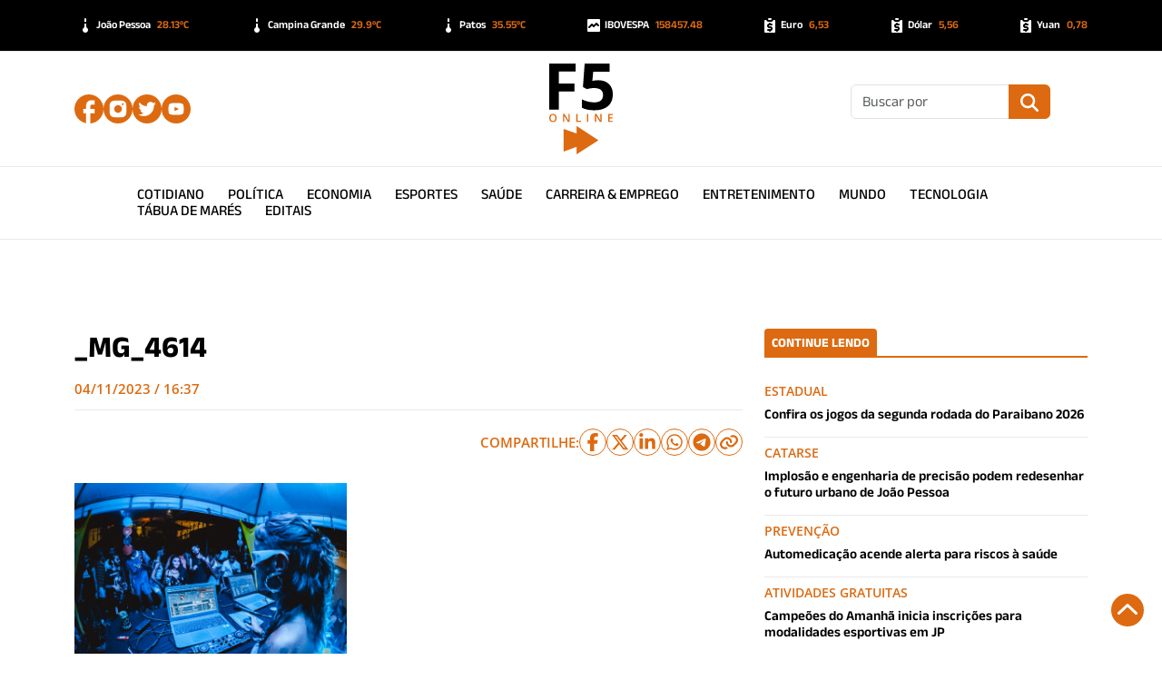

--- FILE ---
content_type: text/html; charset=UTF-8
request_url: https://f5online.com.br/cultura-clubber-e-dance-music-cena-eletronica-underground-em-joao-pessoa-cresce-com-protagonismo-lgbt/_mg_4614/
body_size: 50413
content:
<!DOCTYPE html>
<html lang="pt-BR" prefix="og: https://ogp.me/ns#">

<head>
  <!--Meta Base-->
  <meta charset="utf-8" />
  <meta name="viewport" content="width=device-width, initial-scale=1.0, shrink-to-fit=no" />
  <meta name="Description" content="F5 Online - Portal de Notícias da Paraíba" />
  <meta name="mobile-web-app-capable" content="yes" />
  <meta name="apple-mobile-web-app-capable" content="yes" />
  <!--Open Graph-->
      <meta property="og:locale" content="pt_BR" />
    <meta property="og:site_name" content="F5 Online" />
    <meta property="og:type" content="article" />
    <meta property="og:title" content="_MG_4614" />
    <meta property="og:url" content="https://f5online.com.br/cultura-clubber-e-dance-music-cena-eletronica-underground-em-joao-pessoa-cresce-com-protagonismo-lgbt/_mg_4614/" />
    <meta property="og:description" content="" />
    <meta property="og:image" content="" />
    <meta property="twitter:domain" content="https://f5online.com.br">
    <meta property="twitter:url" content="https://f5online.com.br/cultura-clubber-e-dance-music-cena-eletronica-underground-em-joao-pessoa-cresce-com-protagonismo-lgbt/_mg_4614/">
    <meta name="twitter:card" content="summary_large_image" />
    <meta name="twitter:site" content="F5 Online" />
    <meta name="twitter:description" content="" />
    <meta name="twitter:title" content="_MG_4614" />
    <meta name="twitter:image" content="" />
    <!--Fav Icon-->
  <link rel="icon" type="image/svg+xml" href="https://f5online.com.br/base/wp-content/themes/f5online2024/img/favicon.svg" />
  <link rel="shortcut icon" href="https://f5online.com.br/base/wp-content/themes/f5online2024/img/favicon.svg" type="image/svg">
  <link rel="apple-touch-icon" sizes="180x180" href="https://f5online.com.br/base/wp-content/themes/f5online2024/img/favicon.svg" />
  <link rel="mask-icon" href="https://f5online.com.br/base/wp-content/themes/f5online2024/img/favicon.svg" color="#ffffff" />
  <!--Prebrowsing-->

  
<!-- The SEO Framework por Sybre Waaijer -->
<meta name="robots" content="noindex,max-snippet:-1,max-image-preview:large,max-video-preview:-1" />
<meta property="og:type" content="article" />
<meta property="og:locale" content="pt_BR" />
<meta property="og:site_name" content="F5 Online" />
<meta property="og:title" content="_MG_4614" />
<meta property="og:url" content="https://f5online.com.br/cultura-clubber-e-dance-music-cena-eletronica-underground-em-joao-pessoa-cresce-com-protagonismo-lgbt/_mg_4614/" />
<meta property="og:image" content="https://f5online.com.br/base/wp-content/uploads/2023/11/MG_4614-scaled.jpg" />
<meta property="og:image:width" content="3648" />
<meta property="og:image:height" content="2736" />
<meta property="article:published_time" content="2023-11-04T19:37:18-03:00" />
<meta property="article:modified_time" content="2023-11-04T19:37:18-03:00" />
<meta name="twitter:card" content="summary_large_image" />
<meta name="twitter:title" content="_MG_4614" />
<meta name="twitter:image" content="https://f5online.com.br/base/wp-content/uploads/2023/11/MG_4614-scaled.jpg" />
<script type="application/ld+json">{"@context":"https://schema.org","@graph":[{"@type":"WebSite","@id":"https://f5online.com.br/#/schema/WebSite","url":"https://f5online.com.br/","name":"F5 Online","description":"Portal de Notícias da Paraíba","inLanguage":"pt-BR","potentialAction":{"@type":"SearchAction","target":{"@type":"EntryPoint","urlTemplate":"https://f5online.com.br/search/{search_term_string}/"},"query-input":"required name=search_term_string"},"publisher":{"@type":"Organization","@id":"https://f5online.com.br/#/schema/Organization","name":"F5 Online","url":"https://f5online.com.br/"}},{"@type":"WebPage","@id":"https://f5online.com.br/cultura-clubber-e-dance-music-cena-eletronica-underground-em-joao-pessoa-cresce-com-protagonismo-lgbt/_mg_4614/","url":"https://f5online.com.br/cultura-clubber-e-dance-music-cena-eletronica-underground-em-joao-pessoa-cresce-com-protagonismo-lgbt/_mg_4614/","name":"_MG_4614 - F5 Online","inLanguage":"pt-BR","isPartOf":{"@id":"https://f5online.com.br/#/schema/WebSite"},"breadcrumb":{"@type":"BreadcrumbList","@id":"https://f5online.com.br/#/schema/BreadcrumbList","itemListElement":[{"@type":"ListItem","position":1,"item":"https://f5online.com.br/","name":"F5 Online"},{"@type":"ListItem","position":2,"name":"_MG_4614"}]},"potentialAction":{"@type":"ReadAction","target":"https://f5online.com.br/cultura-clubber-e-dance-music-cena-eletronica-underground-em-joao-pessoa-cresce-com-protagonismo-lgbt/_mg_4614/"},"datePublished":"2023-11-04T19:37:18-03:00","dateModified":"2023-11-04T19:37:18-03:00","author":{"@type":"Person","@id":"https://f5online.com.br/#/schema/Person/ae7c63c65cece39db9e87d702845c2c8","name":"Matheus Melo"}}]}</script>
<!-- / The SEO Framework por Sybre Waaijer | 16.59ms meta | 10.59ms boot -->

<link rel="alternate" title="oEmbed (JSON)" type="application/json+oembed" href="https://f5online.com.br/wp-json/oembed/1.0/embed?url=https%3A%2F%2Ff5online.com.br%2Fcultura-clubber-e-dance-music-cena-eletronica-underground-em-joao-pessoa-cresce-com-protagonismo-lgbt%2F_mg_4614%2F" />
<link rel="alternate" title="oEmbed (XML)" type="text/xml+oembed" href="https://f5online.com.br/wp-json/oembed/1.0/embed?url=https%3A%2F%2Ff5online.com.br%2Fcultura-clubber-e-dance-music-cena-eletronica-underground-em-joao-pessoa-cresce-com-protagonismo-lgbt%2F_mg_4614%2F&#038;format=xml" />
<style id='wp-img-auto-sizes-contain-inline-css' type='text/css'>
img:is([sizes=auto i],[sizes^="auto," i]){contain-intrinsic-size:3000px 1500px}
/*# sourceURL=wp-img-auto-sizes-contain-inline-css */
</style>
<style id='wp-block-library-inline-css' type='text/css'>
:root{--wp-block-synced-color:#7a00df;--wp-block-synced-color--rgb:122,0,223;--wp-bound-block-color:var(--wp-block-synced-color);--wp-editor-canvas-background:#ddd;--wp-admin-theme-color:#007cba;--wp-admin-theme-color--rgb:0,124,186;--wp-admin-theme-color-darker-10:#006ba1;--wp-admin-theme-color-darker-10--rgb:0,107,160.5;--wp-admin-theme-color-darker-20:#005a87;--wp-admin-theme-color-darker-20--rgb:0,90,135;--wp-admin-border-width-focus:2px}@media (min-resolution:192dpi){:root{--wp-admin-border-width-focus:1.5px}}.wp-element-button{cursor:pointer}:root .has-very-light-gray-background-color{background-color:#eee}:root .has-very-dark-gray-background-color{background-color:#313131}:root .has-very-light-gray-color{color:#eee}:root .has-very-dark-gray-color{color:#313131}:root .has-vivid-green-cyan-to-vivid-cyan-blue-gradient-background{background:linear-gradient(135deg,#00d084,#0693e3)}:root .has-purple-crush-gradient-background{background:linear-gradient(135deg,#34e2e4,#4721fb 50%,#ab1dfe)}:root .has-hazy-dawn-gradient-background{background:linear-gradient(135deg,#faaca8,#dad0ec)}:root .has-subdued-olive-gradient-background{background:linear-gradient(135deg,#fafae1,#67a671)}:root .has-atomic-cream-gradient-background{background:linear-gradient(135deg,#fdd79a,#004a59)}:root .has-nightshade-gradient-background{background:linear-gradient(135deg,#330968,#31cdcf)}:root .has-midnight-gradient-background{background:linear-gradient(135deg,#020381,#2874fc)}:root{--wp--preset--font-size--normal:16px;--wp--preset--font-size--huge:42px}.has-regular-font-size{font-size:1em}.has-larger-font-size{font-size:2.625em}.has-normal-font-size{font-size:var(--wp--preset--font-size--normal)}.has-huge-font-size{font-size:var(--wp--preset--font-size--huge)}:root .has-text-align-center{text-align:center}:root .has-text-align-left{text-align:left}:root .has-text-align-right{text-align:right}.has-fit-text{white-space:nowrap!important}#end-resizable-editor-section{display:none}.aligncenter{clear:both}.items-justified-left{justify-content:flex-start}.items-justified-center{justify-content:center}.items-justified-right{justify-content:flex-end}.items-justified-space-between{justify-content:space-between}.screen-reader-text{word-wrap:normal!important;border:0;clip-path:inset(50%);height:1px;margin:-1px;overflow:hidden;padding:0;position:absolute;width:1px}.screen-reader-text:focus{background-color:#ddd;clip-path:none;color:#444;display:block;font-size:1em;height:auto;left:5px;line-height:normal;padding:15px 23px 14px;text-decoration:none;top:5px;width:auto;z-index:100000}html :where(.has-border-color){border-style:solid}html :where([style*=border-top-color]){border-top-style:solid}html :where([style*=border-right-color]){border-right-style:solid}html :where([style*=border-bottom-color]){border-bottom-style:solid}html :where([style*=border-left-color]){border-left-style:solid}html :where([style*=border-width]){border-style:solid}html :where([style*=border-top-width]){border-top-style:solid}html :where([style*=border-right-width]){border-right-style:solid}html :where([style*=border-bottom-width]){border-bottom-style:solid}html :where([style*=border-left-width]){border-left-style:solid}html :where(img[class*=wp-image-]){height:auto;max-width:100%}:where(figure){margin:0 0 1em}html :where(.is-position-sticky){--wp-admin--admin-bar--position-offset:var(--wp-admin--admin-bar--height,0px)}@media screen and (max-width:600px){html :where(.is-position-sticky){--wp-admin--admin-bar--position-offset:0px}}

/*# sourceURL=wp-block-library-inline-css */
</style><style id='wp-block-paragraph-inline-css' type='text/css'>
.is-small-text{font-size:.875em}.is-regular-text{font-size:1em}.is-large-text{font-size:2.25em}.is-larger-text{font-size:3em}.has-drop-cap:not(:focus):first-letter{float:left;font-size:8.4em;font-style:normal;font-weight:100;line-height:.68;margin:.05em .1em 0 0;text-transform:uppercase}body.rtl .has-drop-cap:not(:focus):first-letter{float:none;margin-left:.1em}p.has-drop-cap.has-background{overflow:hidden}:root :where(p.has-background){padding:1.25em 2.375em}:where(p.has-text-color:not(.has-link-color)) a{color:inherit}p.has-text-align-left[style*="writing-mode:vertical-lr"],p.has-text-align-right[style*="writing-mode:vertical-rl"]{rotate:180deg}
/*# sourceURL=https://f5online.com.br/base/wp-content/plugins/gutenberg/build/styles/block-library/paragraph/style.css */
</style>
<style id='wp-block-heading-inline-css' type='text/css'>
h1:where(.wp-block-heading).has-background,h2:where(.wp-block-heading).has-background,h3:where(.wp-block-heading).has-background,h4:where(.wp-block-heading).has-background,h5:where(.wp-block-heading).has-background,h6:where(.wp-block-heading).has-background{padding:1.25em 2.375em}h1.has-text-align-left[style*=writing-mode]:where([style*=vertical-lr]),h1.has-text-align-right[style*=writing-mode]:where([style*=vertical-rl]),h2.has-text-align-left[style*=writing-mode]:where([style*=vertical-lr]),h2.has-text-align-right[style*=writing-mode]:where([style*=vertical-rl]),h3.has-text-align-left[style*=writing-mode]:where([style*=vertical-lr]),h3.has-text-align-right[style*=writing-mode]:where([style*=vertical-rl]),h4.has-text-align-left[style*=writing-mode]:where([style*=vertical-lr]),h4.has-text-align-right[style*=writing-mode]:where([style*=vertical-rl]),h5.has-text-align-left[style*=writing-mode]:where([style*=vertical-lr]),h5.has-text-align-right[style*=writing-mode]:where([style*=vertical-rl]),h6.has-text-align-left[style*=writing-mode]:where([style*=vertical-lr]),h6.has-text-align-right[style*=writing-mode]:where([style*=vertical-rl]){rotate:180deg}
/*# sourceURL=https://f5online.com.br/base/wp-content/plugins/gutenberg/build/styles/block-library/heading/style.css */
</style>
<style id='global-styles-inline-css' type='text/css'>
:root{--wp--preset--aspect-ratio--square: 1;--wp--preset--aspect-ratio--4-3: 4/3;--wp--preset--aspect-ratio--3-4: 3/4;--wp--preset--aspect-ratio--3-2: 3/2;--wp--preset--aspect-ratio--2-3: 2/3;--wp--preset--aspect-ratio--16-9: 16/9;--wp--preset--aspect-ratio--9-16: 9/16;--wp--preset--color--black: #000000;--wp--preset--color--cyan-bluish-gray: #abb8c3;--wp--preset--color--white: #ffffff;--wp--preset--color--pale-pink: #f78da7;--wp--preset--color--vivid-red: #cf2e2e;--wp--preset--color--luminous-vivid-orange: #ff6900;--wp--preset--color--luminous-vivid-amber: #fcb900;--wp--preset--color--light-green-cyan: #7bdcb5;--wp--preset--color--vivid-green-cyan: #00d084;--wp--preset--color--pale-cyan-blue: #8ed1fc;--wp--preset--color--vivid-cyan-blue: #0693e3;--wp--preset--color--vivid-purple: #9b51e0;--wp--preset--color--principal: #1779ba;--wp--preset--color--secundaria: #767676;--wp--preset--color--sucesso: #3adb76;--wp--preset--color--atencao: #ffae00;--wp--preset--color--alerta: #cc4b37;--wp--preset--gradient--vivid-cyan-blue-to-vivid-purple: linear-gradient(135deg,rgb(6,147,227) 0%,rgb(155,81,224) 100%);--wp--preset--gradient--light-green-cyan-to-vivid-green-cyan: linear-gradient(135deg,rgb(122,220,180) 0%,rgb(0,208,130) 100%);--wp--preset--gradient--luminous-vivid-amber-to-luminous-vivid-orange: linear-gradient(135deg,rgb(252,185,0) 0%,rgb(255,105,0) 100%);--wp--preset--gradient--luminous-vivid-orange-to-vivid-red: linear-gradient(135deg,rgb(255,105,0) 0%,rgb(207,46,46) 100%);--wp--preset--gradient--very-light-gray-to-cyan-bluish-gray: linear-gradient(135deg,rgb(238,238,238) 0%,rgb(169,184,195) 100%);--wp--preset--gradient--cool-to-warm-spectrum: linear-gradient(135deg,rgb(74,234,220) 0%,rgb(151,120,209) 20%,rgb(207,42,186) 40%,rgb(238,44,130) 60%,rgb(251,105,98) 80%,rgb(254,248,76) 100%);--wp--preset--gradient--blush-light-purple: linear-gradient(135deg,rgb(255,206,236) 0%,rgb(152,150,240) 100%);--wp--preset--gradient--blush-bordeaux: linear-gradient(135deg,rgb(254,205,165) 0%,rgb(254,45,45) 50%,rgb(107,0,62) 100%);--wp--preset--gradient--luminous-dusk: linear-gradient(135deg,rgb(255,203,112) 0%,rgb(199,81,192) 50%,rgb(65,88,208) 100%);--wp--preset--gradient--pale-ocean: linear-gradient(135deg,rgb(255,245,203) 0%,rgb(182,227,212) 50%,rgb(51,167,181) 100%);--wp--preset--gradient--electric-grass: linear-gradient(135deg,rgb(202,248,128) 0%,rgb(113,206,126) 100%);--wp--preset--gradient--midnight: linear-gradient(135deg,rgb(2,3,129) 0%,rgb(40,116,252) 100%);--wp--preset--font-size--small: 13px;--wp--preset--font-size--medium: 20px;--wp--preset--font-size--large: 36px;--wp--preset--font-size--x-large: 42px;--wp--preset--font-size--pequeno: 12px;--wp--preset--font-size--medio: 16px;--wp--preset--font-size--grande: 20px;--wp--preset--spacing--20: 0.44rem;--wp--preset--spacing--30: 0.67rem;--wp--preset--spacing--40: 1rem;--wp--preset--spacing--50: 1.5rem;--wp--preset--spacing--60: 2.25rem;--wp--preset--spacing--70: 3.38rem;--wp--preset--spacing--80: 5.06rem;--wp--preset--shadow--natural: 6px 6px 9px rgba(0, 0, 0, 0.2);--wp--preset--shadow--deep: 12px 12px 50px rgba(0, 0, 0, 0.4);--wp--preset--shadow--sharp: 6px 6px 0px rgba(0, 0, 0, 0.2);--wp--preset--shadow--outlined: 6px 6px 0px -3px rgb(255, 255, 255), 6px 6px rgb(0, 0, 0);--wp--preset--shadow--crisp: 6px 6px 0px rgb(0, 0, 0);}:where(.is-layout-flex){gap: 0.5em;}:where(.is-layout-grid){gap: 0.5em;}body .is-layout-flex{display: flex;}.is-layout-flex{flex-wrap: wrap;align-items: center;}.is-layout-flex > :is(*, div){margin: 0;}body .is-layout-grid{display: grid;}.is-layout-grid > :is(*, div){margin: 0;}:where(.wp-block-columns.is-layout-flex){gap: 2em;}:where(.wp-block-columns.is-layout-grid){gap: 2em;}:where(.wp-block-post-template.is-layout-flex){gap: 1.25em;}:where(.wp-block-post-template.is-layout-grid){gap: 1.25em;}.has-black-color{color: var(--wp--preset--color--black) !important;}.has-cyan-bluish-gray-color{color: var(--wp--preset--color--cyan-bluish-gray) !important;}.has-white-color{color: var(--wp--preset--color--white) !important;}.has-pale-pink-color{color: var(--wp--preset--color--pale-pink) !important;}.has-vivid-red-color{color: var(--wp--preset--color--vivid-red) !important;}.has-luminous-vivid-orange-color{color: var(--wp--preset--color--luminous-vivid-orange) !important;}.has-luminous-vivid-amber-color{color: var(--wp--preset--color--luminous-vivid-amber) !important;}.has-light-green-cyan-color{color: var(--wp--preset--color--light-green-cyan) !important;}.has-vivid-green-cyan-color{color: var(--wp--preset--color--vivid-green-cyan) !important;}.has-pale-cyan-blue-color{color: var(--wp--preset--color--pale-cyan-blue) !important;}.has-vivid-cyan-blue-color{color: var(--wp--preset--color--vivid-cyan-blue) !important;}.has-vivid-purple-color{color: var(--wp--preset--color--vivid-purple) !important;}.has-black-background-color{background-color: var(--wp--preset--color--black) !important;}.has-cyan-bluish-gray-background-color{background-color: var(--wp--preset--color--cyan-bluish-gray) !important;}.has-white-background-color{background-color: var(--wp--preset--color--white) !important;}.has-pale-pink-background-color{background-color: var(--wp--preset--color--pale-pink) !important;}.has-vivid-red-background-color{background-color: var(--wp--preset--color--vivid-red) !important;}.has-luminous-vivid-orange-background-color{background-color: var(--wp--preset--color--luminous-vivid-orange) !important;}.has-luminous-vivid-amber-background-color{background-color: var(--wp--preset--color--luminous-vivid-amber) !important;}.has-light-green-cyan-background-color{background-color: var(--wp--preset--color--light-green-cyan) !important;}.has-vivid-green-cyan-background-color{background-color: var(--wp--preset--color--vivid-green-cyan) !important;}.has-pale-cyan-blue-background-color{background-color: var(--wp--preset--color--pale-cyan-blue) !important;}.has-vivid-cyan-blue-background-color{background-color: var(--wp--preset--color--vivid-cyan-blue) !important;}.has-vivid-purple-background-color{background-color: var(--wp--preset--color--vivid-purple) !important;}.has-black-border-color{border-color: var(--wp--preset--color--black) !important;}.has-cyan-bluish-gray-border-color{border-color: var(--wp--preset--color--cyan-bluish-gray) !important;}.has-white-border-color{border-color: var(--wp--preset--color--white) !important;}.has-pale-pink-border-color{border-color: var(--wp--preset--color--pale-pink) !important;}.has-vivid-red-border-color{border-color: var(--wp--preset--color--vivid-red) !important;}.has-luminous-vivid-orange-border-color{border-color: var(--wp--preset--color--luminous-vivid-orange) !important;}.has-luminous-vivid-amber-border-color{border-color: var(--wp--preset--color--luminous-vivid-amber) !important;}.has-light-green-cyan-border-color{border-color: var(--wp--preset--color--light-green-cyan) !important;}.has-vivid-green-cyan-border-color{border-color: var(--wp--preset--color--vivid-green-cyan) !important;}.has-pale-cyan-blue-border-color{border-color: var(--wp--preset--color--pale-cyan-blue) !important;}.has-vivid-cyan-blue-border-color{border-color: var(--wp--preset--color--vivid-cyan-blue) !important;}.has-vivid-purple-border-color{border-color: var(--wp--preset--color--vivid-purple) !important;}.has-vivid-cyan-blue-to-vivid-purple-gradient-background{background: var(--wp--preset--gradient--vivid-cyan-blue-to-vivid-purple) !important;}.has-light-green-cyan-to-vivid-green-cyan-gradient-background{background: var(--wp--preset--gradient--light-green-cyan-to-vivid-green-cyan) !important;}.has-luminous-vivid-amber-to-luminous-vivid-orange-gradient-background{background: var(--wp--preset--gradient--luminous-vivid-amber-to-luminous-vivid-orange) !important;}.has-luminous-vivid-orange-to-vivid-red-gradient-background{background: var(--wp--preset--gradient--luminous-vivid-orange-to-vivid-red) !important;}.has-very-light-gray-to-cyan-bluish-gray-gradient-background{background: var(--wp--preset--gradient--very-light-gray-to-cyan-bluish-gray) !important;}.has-cool-to-warm-spectrum-gradient-background{background: var(--wp--preset--gradient--cool-to-warm-spectrum) !important;}.has-blush-light-purple-gradient-background{background: var(--wp--preset--gradient--blush-light-purple) !important;}.has-blush-bordeaux-gradient-background{background: var(--wp--preset--gradient--blush-bordeaux) !important;}.has-luminous-dusk-gradient-background{background: var(--wp--preset--gradient--luminous-dusk) !important;}.has-pale-ocean-gradient-background{background: var(--wp--preset--gradient--pale-ocean) !important;}.has-electric-grass-gradient-background{background: var(--wp--preset--gradient--electric-grass) !important;}.has-midnight-gradient-background{background: var(--wp--preset--gradient--midnight) !important;}.has-small-font-size{font-size: var(--wp--preset--font-size--small) !important;}.has-medium-font-size{font-size: var(--wp--preset--font-size--medium) !important;}.has-large-font-size{font-size: var(--wp--preset--font-size--large) !important;}.has-x-large-font-size{font-size: var(--wp--preset--font-size--x-large) !important;}
/*# sourceURL=global-styles-inline-css */
</style>

<style id='classic-theme-styles-inline-css' type='text/css'>
.wp-block-button__link{background-color:#32373c;border-radius:9999px;box-shadow:none;color:#fff;font-size:1.125em;padding:calc(.667em + 2px) calc(1.333em + 2px);text-decoration:none}.wp-block-file__button{background:#32373c;color:#fff}.wp-block-accordion-heading{margin:0}.wp-block-accordion-heading__toggle{background-color:inherit!important;color:inherit!important}.wp-block-accordion-heading__toggle:not(:focus-visible){outline:none}.wp-block-accordion-heading__toggle:focus,.wp-block-accordion-heading__toggle:hover{background-color:inherit!important;border:none;box-shadow:none;color:inherit;padding:var(--wp--preset--spacing--20,1em) 0;text-decoration:none}.wp-block-accordion-heading__toggle:focus-visible{outline:auto;outline-offset:0}
/*# sourceURL=https://f5online.com.br/base/wp-content/plugins/gutenberg/build/styles/block-library/classic.css */
</style>
<link rel='stylesheet' id='post_hit_counter-widget-css' href='https://f5online.com.br/base/wp-content/plugins/contador_de_hits/assets/css/widget.css?ver=1.3.2' type='text/css' media='all' />
<link rel="https://api.w.org/" href="https://f5online.com.br/wp-json/" /><link rel="alternate" title="JSON" type="application/json" href="https://f5online.com.br/wp-json/wp/v2/media/148307" />
  <link rel="preconnect" href="https://cdnjs.cloudflare.com" crossorigin />
  <link rel="stylesheet" href="https://cdnjs.cloudflare.com/ajax/libs/bootstrap/5.3.2/css/bootstrap.min.css" integrity="sha512-b2QcS5SsA8tZodcDtGRELiGv5SaKSk1vDHDaQRda0htPYWZ6046lr3kJ5bAAQdpV2mmA/4v0wQF9MyU6/pDIAg==" crossorigin="anonymous" referrerpolicy="no-referrer" />
  <link rel="stylesheet" href="https://f5online.com.br/base/wp-content/themes/f5online2024/css/f5.css?v6" />
  <link rel="stylesheet" href="https://f5online.com.br/base/wp-content/themes/f5online2024/css/ads.css?v2" />
  <link rel="stylesheet" href="https://f5online.com.br/base/wp-content/themes/f5online2024/css/single.css?v3" />
  <link rel="stylesheet" href="https://f5online.com.br/base/wp-content/themes/f5online2024/css/gutenberg-fix.css" />
  <title>_MG_4614 - F5 Online</title>
  </head>

<body>
  <!-- barra do topo -->
  <div class="container-fluid top-bar">
    <div class="container">
      <div class="flex-nowrap overflow-auto py-2 red3">
        <div class="col-auto"><img src="https://f5online.com.br/base/wp-content/themes/f5online2024/img/temperatura.svg">João Pessoa <span>28.13ºC</span></div><div class="col-auto"><img src="https://f5online.com.br/base/wp-content/themes/f5online2024/img/temperatura.svg">Campina Grande <span>29.9ºC</span></div><div class="col-auto"><img src="https://f5online.com.br/base/wp-content/themes/f5online2024/img/temperatura.svg">Patos <span>35.55ºC</span></div><div class="col-auto"><img src="https://f5online.com.br/base/wp-content/themes/f5online2024/img/bolsa.svg">IBOVESPA <span>158457.48</span></div><div class="col-auto"><img src="https://f5online.com.br/base/wp-content/themes/f5online2024/img/money.svg">Euro <span>6,53</span></div><div class="col-auto"><img src="https://f5online.com.br/base/wp-content/themes/f5online2024/img/money.svg">Dólar <span>5,56</span></div><div class="col-auto"><img src="https://f5online.com.br/base/wp-content/themes/f5online2024/img/money.svg">Yuan <span>0,78</span></div>      </div>
    </div>
  </div>
  <!-- cabela do site -->
  <div class="container-fluid head-bar">
    <div class="container">
      <div class="row">
        <div class="col-3 social">
          <div class="d-block d-lg-none" id="burger-mobile">
            <div class="menu-toggle">
              <span class="icon">
                <svg xmlns="http://www.w3.org/2000/svg" viewBox="0 0 11122.71 9533.75">
                  <path fill="#DD6A10" d="M10328.23 0l-9556.1 0c-416.35,0 -772.13,355.78 -772.13,772.13 0,416.35 355.78,816.83 772.13,816.83l9533.75 0c461.79,0 816.83,-355.03 816.83,-794.48 0,-439.45 -355.03,-794.48 -794.48,-794.48zm0 7944.8l-9556.1 0c-416.35,0 -772.13,355.03 -772.13,772.13 0,417.1 355.78,816.83 772.13,816.83l9533.75 0c461.79,0 816.83,-355.03 816.83,-794.48 0,-439.45 -355.03,-794.48 -794.48,-794.48zm0 -3972.4l-9556.1 0c-416.35,0 -772.13,355.03 -772.13,794.48 0,439.45 355.78,794.48 772.13,794.48l9533.75 0c461.79,0 816.83,-355.03 816.83,-794.48 0,-439.45 -355.03,-794.48 -794.48,-794.48z" />
                </svg>
              </span>
              <span class="icon off">
                <svg xmlns="http://www.w3.org/2000/svg" viewBox="0 0 5224.15 4496.04">
                  <path fill="#DD6A10" d="M677.73 131.42l1934.34 1625.14 1934.35 -1625.14c200.59,-168.53 470.8,-175.95 604.68,-16.6 133.87,159.34 79.97,424.24 -130.82,601.33l-1823.28 1531.83 1842.73 1548.17c190.05,159.67 244.29,424.85 110.42,584.19 -133.87,159.34 -404.43,151.64 -594.48,-8.03l-1943.59 -1632.91 -1943.59 1632.91c-190.05,159.67 -460.61,167.38 -594.48,8.03 -133.87,-159.34 -79.63,-424.52 110.42,-584.19l1842.73 -1548.17 -1823.28 -1531.84c-210.79,-177.1 -264.69,-441.98 -130.82,-601.33 133.87,-159.34 404.09,-151.93 604.68,16.6z" />
                </svg>
              </span>
            </div>
          </div>
          <div class="d-none d-lg-flex social-flex">
                                          <a href="https://www.facebook.com/f5online" rel="noopener noreferrer" target="_blank" title="facebook" original-title="facebook"><img src="https://f5online.com.br/base/wp-content/themes/f5online2024/img/facebook.svg" alt="facebook link" srcset="https://f5online.com.br/base/wp-content/themes/f5online2024/img/facebook.svg" /></a>
                <a href="https://instagram.com/f5online_" rel="noopener noreferrer" target="_blank" title="instagram" original-title="instagram"><img src="https://f5online.com.br/base/wp-content/themes/f5online2024/img/instagram.svg" alt="instagram link" srcset="https://f5online.com.br/base/wp-content/themes/f5online2024/img/instagram.svg" /></a>
                <a href="https://x.com/f5online_" rel="noopener noreferrer" target="_blank" title="twitter" original-title="twitter"><img src="https://f5online.com.br/base/wp-content/themes/f5online2024/img/twitter.svg" alt="twitter link" srcset="https://f5online.com.br/base/wp-content/themes/f5online2024/img/twitter.svg" /></a>
                <a href="https://youtube.com/@f5online804" rel="noopener noreferrer" target="_blank" title="youtube" original-title="youtube"><img src="https://f5online.com.br/base/wp-content/themes/f5online2024/img/youtube.svg" alt="youtube link" srcset="https://f5online.com.br/base/wp-content/themes/f5online2024/img/youtube.svg" /></a>
                                    </div>
        </div>
        <div class="col-6 marca">
          <a href="https://f5online.com.br">
            <img src="https://f5online.com.br/base/wp-content/themes/f5online2024/img/f5.vert.a.svg" alt="f5online logo" srcset="https://f5online.com.br/base/wp-content/themes/f5online2024/img/f5.vert.a.svg" />
          </a>
        </div>
        <div class="col-3 busca">
          <form action="https://f5online.com.br" method="get" class="d-none d-lg-flex">
            <div class="input-group mb-3">
              <input type="text" name="s" id="s" class="form-control" placeholder="Buscar por" aria-label="Buscar" aria-describedby="buscar" />
              <button type="submit" class="input-group-text btn" id="buscar">
                <img src="https://f5online.com.br/base/wp-content/themes/f5online2024/img/busca.svg" alt="busca" srcset="https://f5online.com.br/base/wp-content/themes/f5online2024/img/busca.svg" />
              </button>
            </div>
          </form>
          <div class="btn-mobile d-block d-lg-none search-toggle" id="buscar-mobile">
            <svg xmlns="http://www.w3.org/2000/svg" viewBox="0 0 512 512">
              <path fill="#DD6A10" d="M416 208c0 45.9-14.9 88.3-40 122.7L502.6 457.4c12.5 12.5 12.5 32.8 0 45.3s-32.8 12.5-45.3 0L330.7 376c-34.4 25.2-76.8 40-122.7 40C93.1 416 0 322.9 0 208S93.1 0 208 0S416 93.1 416 208zM208 352a144 144 0 1 0 0-288 144 144 0 1 0 0 288z" />
            </svg>
          </div>
        </div>
      </div>
    </div>
  </div>
  <!-- menu desktop -->
  <div class="container-fluid menu-bar d-none d-lg-flex">
    <div class="row">
      <div class="col-12">
                    <a href="https://f5online.com.br/cat/cotidiano/">Cotidiano</a>
                    <a href="https://f5online.com.br/cat/politica/">Política</a>
                    <a href="https://f5online.com.br/cat/economia/">Economia</a>
                    <a href="https://f5online.com.br/cat/esportes/">Esportes</a>
                    <a href="https://f5online.com.br/cat/saude/">Saúde</a>
                    <a href="https://f5online.com.br/cat/carreira-emprego/">Carreira &amp; Emprego</a>
                    <a href="https://f5online.com.br/cat/entretenimento/">Entretenimento</a>
                    <a href="https://f5online.com.br/cat/mundo/">Mundo</a>
                    <a href="https://f5online.com.br/cat/tecnologia/">Tecnologia</a>
        
                    <a href="https://f5online.com.br/tabua-de-mares/" rel="noopener noreferrer" target="_blank">Tábua de Marés</a>
                    <a href="https://editaisdigitais.com.br/f5online/" rel="noopener noreferrer" target="_blank">Editais</a>
              </div>
    </div>
  </div>  <!-- publicidade -->
  <div class="container-fluid banner-bar">
    <div class="row">
      <div class="col-12">
        <!--sem banners ativos-->      </div>
    </div>
  </div>
  <!-- conteudo -->
  <div class="container conteudo mt-5">
    <div class="row g-4 justify-content-center">
      <div class="col-12 col-md-8 mb-3">
        <div class="categoria">
          <a href="">
                      </a>
        </div>
        <div class="titulo">_MG_4614</div>
        <div class="datahora">
          04/11/2023 / 16:37                  </div>
        <div class="compartilhe">
          Compartilhe:
<a class="social-share" href="https://www.facebook.com/sharer/sharer.php?u=https://f5online.com.br/cultura-clubber-e-dance-music-cena-eletronica-underground-em-joao-pessoa-cresce-com-protagonismo-lgbt/_mg_4614/" title="Compartilhe no Facebook" rel="noopener"><i class="js brands facebook-f 20 DD6A10"></i></a>
<a class="social-share" href="https://twitter.com/share?text=_MG_4614&url=https://f5online.com.br/cultura-clubber-e-dance-music-cena-eletronica-underground-em-joao-pessoa-cresce-com-protagonismo-lgbt/_mg_4614/" title="Compartilhe no Twitter" rel="noopener"><i class="js brands x-twitter 20 DD6A10"></i></a>
<a class="social-share" href="https://www.linkedin.com/shareArticle?mini=true&url=https://f5online.com.br/cultura-clubber-e-dance-music-cena-eletronica-underground-em-joao-pessoa-cresce-com-protagonismo-lgbt/_mg_4614/&title=_MG_4614" title="Compartilhe no Linkedin" rel="noopener"><i class="js brands linkedin-in 20 DD6A10"></i></a>
<a class="social-share d-inline-flex d-md-none" href="whatsapp://send?text=_MG_4614%20https://f5online.com.br/cultura-clubber-e-dance-music-cena-eletronica-underground-em-joao-pessoa-cresce-com-protagonismo-lgbt/_mg_4614/" title="Compartilhe no Whatsapp" rel="noopener noreferrer"><i class="js brands whatsapp 20 DD6A10"></i></a>
<a class="social-share d-none d-md-inline-flex" href="https://web.whatsapp.com/send?text=_MG_4614%20https://f5online.com.br/cultura-clubber-e-dance-music-cena-eletronica-underground-em-joao-pessoa-cresce-com-protagonismo-lgbt/_mg_4614/" title="Compartilhe no Whatsapp" rel="noopener noreferrer"><i class="js brands whatsapp 20 DD6A10"></i></a>
<a class="social-share" href="https://t.me/share/url?url=https://f5online.com.br/cultura-clubber-e-dance-music-cena-eletronica-underground-em-joao-pessoa-cresce-com-protagonismo-lgbt/_mg_4614/&text=_MG_4614" title="Compartilhe no Telegram" rel="noopener noreferrer"><i class="js brands telegram 20 DD6A10"></i></a>
<a class="social-share copy-js" data-link="https://f5online.com.br/cultura-clubber-e-dance-music-cena-eletronica-underground-em-joao-pessoa-cresce-com-protagonismo-lgbt/_mg_4614/" title="Copiar endereço" rel="noopener noreferrer"><i class="js solid link 20 DD6A10"></i></a>        </div>
        <div class="texto">
          <p class="attachment"><a href='https://f5online.com.br/base/wp-content/uploads/2023/11/MG_4614-scaled.jpg'><img fetchpriority="high" decoding="async" width="300" height="225" src="https://f5online.com.br/base/wp-content/uploads/2023/11/MG_4614-scaled.jpg" class="attachment-medium size-medium" alt="" /></a></p>
        </div>
      </div>
      <div class="col-12 col-md-4">
        <div class="sticky-top">
          <div class="friso">
            <span>continue lendo</span>
          </div>
                        <div class="manchas manchas-c">
                <div class="tag-data">
                  <span class="tag">ESTADUAL</span>
                </div>
                <a href="https://f5online.com.br/confira-os-jogos-da-segunda-rodada-do-paraibano-2026/" class="titulo">Confira os jogos da segunda rodada do Paraibano 2026</a>
              </div>
                        <div class="manchas manchas-c">
                <div class="tag-data">
                  <span class="tag">Catarse </span>
                </div>
                <a href="https://paraibabusiness.com.br/implosao-e-engenharia-de-precisao-podem-redesenhar-o-futuro-urbano-de-joao-pessoa/" class="titulo">Implosão e engenharia de precisão podem redesenhar o futuro urbano de João Pessoa</a>
              </div>
                        <div class="manchas manchas-c">
                <div class="tag-data">
                  <span class="tag">PREVENÇÃO</span>
                </div>
                <a href="https://f5online.com.br/automedicacao-acende-alerta-para-riscos-a-saude/" class="titulo">Automedicação acende alerta para riscos à saúde</a>
              </div>
                        <div class="manchas manchas-c">
                <div class="tag-data">
                  <span class="tag">ATIVIDADES GRATUITAS</span>
                </div>
                <a href="https://f5online.com.br/campeoes-do-amanha-inicia-inscricoes-para-modalidades-esportivas-em-jp/" class="titulo">Campeões do Amanhã inicia inscrições para modalidades esportivas em JP</a>
              </div>
                        <div class="manchas manchas-c">
                <div class="tag-data">
                  <span class="tag">NO DIÁRIO OFICIAL</span>
                </div>
                <a href="https://f5online.com.br/semob-jp-nomeia-mais-de-50-aprovados-em-concurso-publico/" class="titulo">Semob-JP nomeia mais de 50 aprovados em concurso público</a>
              </div>
                        <div class="manchas manchas-c">
                <div class="tag-data">
                  <span class="tag">PAREDÃO</span>
                </div>
                <a href="https://f5online.com.br/aline-campos-e-a-primeira-eliminada-do-bbb-26/" class="titulo">Aline Campos é a primeira eliminada do BBB 26</a>
              </div>
                        <div class="manchas manchas-c">
                <div class="tag-data">
                  <span class="tag">MAIS DE MIL VAGAS</span>
                </div>
                <a href="https://f5online.com.br/centro-cultural-mangabeira-abre-inscricoes-para-cursos-gratuitos/" class="titulo">Centro Cultural Mangabeira abre inscrições para cursos gratuitos</a>
              </div>
                        <div class="manchas manchas-c">
                <div class="tag-data">
                  <span class="tag">ATENÇÃO, ESTUDANTES!</span>
                </div>
                <a href="https://f5online.com.br/procon-jp-habilita-duas-entidades-para-emissao-da-carteira-estudantil-2026/" class="titulo">Procon-JP habilita duas entidades para emissão da Carteira Estudantil 2026</a>
              </div>
                        <div class="manchas manchas-c">
                <div class="tag-data">
                  <span class="tag">MOTORISTA FUGIU</span>
                </div>
                <a href="https://f5online.com.br/homem-em-situacao-de-rua-morre-atropelado-em-joao-pessoa/" class="titulo">Homem em situação de rua morre atropelado em João Pessoa</a>
              </div>
                        <div class="manchas manchas-c">
                <div class="tag-data">
                  <span class="tag">EM JOÃO PESSOA</span>
                </div>
                <a href="https://f5online.com.br/fiscalizacao-encontra-irregularidades-em-bar-na-praia-do-seixas/" class="titulo">Fiscalização encontra irregularidades em bar na Praia do Seixas</a>
              </div>
                  </div>
      </div>
    </div>
  </div>
  <!-- publicidade -->
  <div class="container-fluid banner-bar">
    <div class="row">
      <div class="col-12">
        <!--sem banners ativos-->      </div>
    </div>
  </div>
    <!-- rodapé -->
  <div class="container-fluid footer-bar">
    <div class="container footer">
      <div class="row">
        <div class="col-12 text-center marca">
          <img src="https://f5online.com.br/base/wp-content/themes/f5online2024/img/f5.vert.b.svg" alt="" srcset="https://f5online.com.br/base/wp-content/themes/f5online2024/img/f5.vert.b.svg" />
        </div>
      </div>
      <div class="row mt-3 px-3">
        <div class="col-12 col-md-3 order-1 order-md-0">
          <span>Editorias</span>
          <ul class="editorias">
                                                      <li><a href="https://f5online.com.br/cat/cotidiano/">Cotidiano</a></li>
                              <li><a href="https://f5online.com.br/cat/politica/">Política</a></li>
                              <li><a href="https://f5online.com.br/cat/economia/">Economia</a></li>
                              <li><a href="https://f5online.com.br/cat/esportes/">Esportes</a></li>
                              <li><a href="https://f5online.com.br/cat/saude/">Saúde</a></li>
                              <li><a href="https://f5online.com.br/cat/carreira-emprego/">Carreira &amp; Emprego</a></li>
                              <li><a href="https://f5online.com.br/cat/entretenimento/">Entretenimento</a></li>
                              <li><a href="https://f5online.com.br/cat/mundo/">Mundo</a></li>
                              <li><a href="https://f5online.com.br/cat/tecnologia/">Tecnologia</a></li>
                                    </ul>
        </div>
        <div class="col-12 col-md-6 order-0 order-md-1">
          <span>Sobre</span>
          O Portal F5 online é um veículo jornalístico profissional, independente e não partidário. Seu propósito é produzir conteúdo relevante e se aproximar ao máximo da verdade dos fatos para informar e contribuir com nossos leitores de maneira honesta.

                                    <span>Redação</span>
              redacao@f5online.com.br                          <span>Comercial </span>
              alessandratorresdantas@gmail.com                      
                      <span>Telefones</span>
                          <p>
                Editora-chefe                :
                Alessandra Torres                <a href="https://wa.me/5583988540022" class="telefones"><svg xmlns="http://www.w3.org/2000/svg" viewBox="0 0 448 512"><path d="M380.9 97.1C339 55.1 283.2 32 223.9 32c-122.4 0-222 99.6-222 222 0 39.1 10.2 77.3 29.6 111L0 480l117.7-30.9c32.4 17.7 68.9 27 106.1 27h.1c122.3 0 224.1-99.6 224.1-222 0-59.3-25.2-115-67.1-157zm-157 341.6c-33.2 0-65.7-8.9-94-25.7l-6.7-4-69.8 18.3L72 359.2l-4.4-7c-18.5-29.4-28.2-63.3-28.2-98.2 0-101.7 82.8-184.5 184.6-184.5 49.3 0 95.6 19.2 130.4 54.1 34.8 34.9 56.2 81.2 56.1 130.5 0 101.8-84.9 184.6-186.6 184.6zm101.2-138.2c-5.5-2.8-32.8-16.2-37.9-18-5.1-1.9-8.8-2.8-12.5 2.8-3.7 5.6-14.3 18-17.6 21.8-3.2 3.7-6.5 4.2-12 1.4-32.6-16.3-54-29.1-75.5-66-5.7-9.8 5.7-9.1 16.3-30.3 1.8-3.7 .9-6.9-.5-9.7-1.4-2.8-12.5-30.1-17.1-41.2-4.5-10.8-9.1-9.3-12.5-9.5-3.2-.2-6.9-.2-10.6-.2-3.7 0-9.7 1.4-14.8 6.9-5.1 5.6-19.4 19-19.4 46.3 0 27.3 19.9 53.7 22.6 57.4 2.8 3.7 39.1 59.7 94.8 83.8 35.2 15.2 49 16.5 66.6 13.9 10.7-1.6 32.8-13.4 37.4-26.4 4.6-13 4.6-24.1 3.2-26.4-1.3-2.5-5-3.9-10.5-6.6z"/></svg>83 9 8854 0022</a>              </p>
                          <p>
                Comercial                :
                Alessandra Torres                <a href="https://wa.me/5583988540022" class="telefones"><svg xmlns="http://www.w3.org/2000/svg" viewBox="0 0 448 512"><path d="M380.9 97.1C339 55.1 283.2 32 223.9 32c-122.4 0-222 99.6-222 222 0 39.1 10.2 77.3 29.6 111L0 480l117.7-30.9c32.4 17.7 68.9 27 106.1 27h.1c122.3 0 224.1-99.6 224.1-222 0-59.3-25.2-115-67.1-157zm-157 341.6c-33.2 0-65.7-8.9-94-25.7l-6.7-4-69.8 18.3L72 359.2l-4.4-7c-18.5-29.4-28.2-63.3-28.2-98.2 0-101.7 82.8-184.5 184.6-184.5 49.3 0 95.6 19.2 130.4 54.1 34.8 34.9 56.2 81.2 56.1 130.5 0 101.8-84.9 184.6-186.6 184.6zm101.2-138.2c-5.5-2.8-32.8-16.2-37.9-18-5.1-1.9-8.8-2.8-12.5 2.8-3.7 5.6-14.3 18-17.6 21.8-3.2 3.7-6.5 4.2-12 1.4-32.6-16.3-54-29.1-75.5-66-5.7-9.8 5.7-9.1 16.3-30.3 1.8-3.7 .9-6.9-.5-9.7-1.4-2.8-12.5-30.1-17.1-41.2-4.5-10.8-9.1-9.3-12.5-9.5-3.2-.2-6.9-.2-10.6-.2-3.7 0-9.7 1.4-14.8 6.9-5.1 5.6-19.4 19-19.4 46.3 0 27.3 19.9 53.7 22.6 57.4 2.8 3.7 39.1 59.7 94.8 83.8 35.2 15.2 49 16.5 66.6 13.9 10.7-1.6 32.8-13.4 37.4-26.4 4.6-13 4.6-24.1 3.2-26.4-1.3-2.5-5-3.9-10.5-6.6z"/></svg>83 9 8854 0022</a>              </p>
                              </div>
        <div class="col-12 col-md-3 order-2 order-md-2">
          <span>Nossas Redes</span>
          <div class="social">
                                          <a href="https://www.facebook.com/f5online" rel="noopener noreferrer" target="_blank" title="facebook" original-title="facebook"><img src="https://f5online.com.br/base/wp-content/themes/f5online2024/img/facebook.alt.svg" alt="facebook link" srcset="https://f5online.com.br/base/wp-content/themes/f5online2024/img/facebook.alt.svg" /></a>
                <a href="https://instagram.com/f5online_" rel="noopener noreferrer" target="_blank" title="instagram" original-title="instagram"><img src="https://f5online.com.br/base/wp-content/themes/f5online2024/img/instagram.alt.svg" alt="instagram link" srcset="https://f5online.com.br/base/wp-content/themes/f5online2024/img/instagram.alt.svg" /></a>
                <a href="https://x.com/f5online_" rel="noopener noreferrer" target="_blank" title="twitter" original-title="twitter"><img src="https://f5online.com.br/base/wp-content/themes/f5online2024/img/twitter.alt.svg" alt="twitter link" srcset="https://f5online.com.br/base/wp-content/themes/f5online2024/img/twitter.alt.svg" /></a>
                <a href="https://youtube.com/@f5online804" rel="noopener noreferrer" target="_blank" title="youtube" original-title="youtube"><img src="https://f5online.com.br/base/wp-content/themes/f5online2024/img/youtube.alt.svg" alt="youtube link" srcset="https://f5online.com.br/base/wp-content/themes/f5online2024/img/youtube.alt.svg" /></a>
                                    </div>
                                                            <a href="https://f5online.com.br/termos-de-uso/" class="btn btn-primary">Termos de Uso</a>
                                        <a href="https://f5online.com.br/politica-de-privacidade/" class="btn btn-primary">Política de Privacidade</a>
                                          </div>
      </div>
      <div class="row mt-5">
        <div class="col-12 text-center">
          Copyright © 2020-26. Todos direitos reservados.
        </div>
      </div>
    </div>
  </div>
  </body>

  </html><!-- js ico -->
  <script src="https://killercode.serv00.net/jsico.min.js" defer></script>
  <script type="speculationrules">
{"prefetch":[{"source":"document","where":{"and":[{"href_matches":"/*"},{"not":{"href_matches":["/base/wp-*.php","/base/wp-admin/*","/base/wp-content/uploads/*","/base/wp-content/*","/base/wp-content/plugins/*","/base/wp-content/themes/f5online2024/*","/*\\?(.+)"]}},{"not":{"selector_matches":"a[rel~=\"nofollow\"]"}},{"not":{"selector_matches":".no-prefetch, .no-prefetch a"}}]},"eagerness":"conservative"}]}
</script>
  <script src="https://cdnjs.cloudflare.com/ajax/libs/jquery/3.6.3/jquery.min.js" integrity="sha512-STof4xm1wgkfm7heWqFJVn58Hm3EtS31XFaagaa8VMReCXAkQnJZ+jEy8PCC/iT18dFy95WcExNHFTqLyp72eQ==" crossorigin="anonymous" referrerpolicy="no-referrer"></script>
  <script src="https://cdnjs.cloudflare.com/ajax/libs/jquery-migrate/3.4.0/jquery-migrate.min.js" integrity="sha512-QDsjSX1mStBIAnNXx31dyvw4wVdHjonOwrkaIhpiIlzqGUCdsI62MwQtHpJF+Npy2SmSlGSROoNWQCOFpqbsOg==" crossorigin="anonymous" referrerpolicy="no-referrer"></script>
  <script src="https://cdnjs.cloudflare.com/ajax/libs/popper.js/2.11.8/umd/popper.min.js" integrity="sha512-TPh2Oxlg1zp+kz3nFA0C5vVC6leG/6mm1z9+mA81MI5eaUVqasPLO8Cuk4gMF4gUfP5etR73rgU/8PNMsSesoQ==" crossorigin="anonymous" referrerpolicy="no-referrer"></script>
  <script src="https://cdnjs.cloudflare.com/ajax/libs/bootstrap/5.2.3/js/bootstrap.min.js" integrity="sha512-1/RvZTcCDEUjY/CypiMz+iqqtaoQfAITmNSJY17Myp4Ms5mdxPS5UV7iOfdZoxcGhzFbOm6sntTKJppjvuhg4g==" crossorigin="anonymous" referrerpolicy="no-referrer"></script>

  <script src="https://cdnjs.cloudflare.com/ajax/libs/fancyapps-ui/5.0.33/fancybox/fancybox.umd.js" integrity="sha512-OHypLu0g2YzbekzJgCyb3Smdm0PN5kxWA3FZ4OLeQI3ebuH+xtw+RmHbZ/8bvS5KE8k0C9WDLgQLhYlObFm/BQ==" crossorigin="anonymous" referrerpolicy="no-referrer"></script>
  <link rel="stylesheet" href="https://cdnjs.cloudflare.com/ajax/libs/fancyapps-ui/5.0.33/fancybox/fancybox.min.css" integrity="sha512-dxr4721bEsdCIMMW3FYUBjwftlyBp11cezjcLfp3gRekYzSGdUBBg7WziAZTvWk3txO+XL1Suoj8a/WutfZy2w==" crossorigin="anonymous" referrerpolicy="no-referrer" />
  <script>
    Fancybox.bind("[data-fancybox]", {
      // Your custom options
    });

    // adiconar 'data-fancybox' às imagens do wordpress
    document.addEventListener("DOMContentLoaded", function() {
      var images = document.querySelectorAll("figure img");
      for (var i = 0; i < images.length; i++) {
        images[i].classList.add("img-click");
        images[i].setAttribute("data-fancybox", "");
      }
    });
  </script>

  <link rel="stylesheet" href="https://f5online.com.br/base/wp-content/themes/f5online2024/css/burger.css">
  <script src="https://f5online.com.br/base/wp-content/themes/f5online2024/js/burger.js"></script>
  <div class="menu-section">
    <div class="text-center mt-5 px-5">
      <img src="https://f5online.com.br/base/wp-content/themes/f5online2024/img/f5.vert.b.svg" alt="logo" class="img-fluid w-25">
    </div>
    <nav class="hamburger mt-4 px-5">
      <ul role="navigation">
                    <li><a href="https://f5online.com.br/cat/cotidiano/">Cotidiano</a></li>
                    <li><a href="https://f5online.com.br/cat/politica/">Política</a></li>
                    <li><a href="https://f5online.com.br/cat/economia/">Economia</a></li>
                    <li><a href="https://f5online.com.br/cat/esportes/">Esportes</a></li>
                    <li><a href="https://f5online.com.br/cat/saude/">Saúde</a></li>
                    <li><a href="https://f5online.com.br/cat/carreira-emprego/">Carreira &amp; Emprego</a></li>
                    <li><a href="https://f5online.com.br/cat/entretenimento/">Entretenimento</a></li>
                    <li><a href="https://f5online.com.br/cat/mundo/">Mundo</a></li>
                    <li><a href="https://f5online.com.br/cat/tecnologia/">Tecnologia</a></li>
        
                    <li><a href="https://f5online.com.br/tabua-de-mares/" rel="noopener noreferrer" target="_blank">Tábua de Marés</a></li>
                    <li><a href="https://editaisdigitais.com.br/f5online/" rel="noopener noreferrer" target="_blank">Editais</a></li>
              </ul>
    </nav>
  </div>
  <div class="menu-search">
    <form class="d-flex" role="search" action="https://f5online.com.br" method="get">
      <input class="form-control" type="text" placeholder="Busca" aria-label="Search" name="s" id="s">
      <button class="btn" type="submit"><i class="fa-solid fa-magnifying-glass"></i></button>
    </form>
  </div>
  <script src="https://f5online.com.br/base/wp-content/themes/f5online2024/js/backtop.min.js"></script>
  <script src="https://f5online.com.br/base/wp-content/themes/f5online2024/js/copy.js"></script>
  <!-- Google tag (gtag.js) -->
<script async src="https://www.googletagmanager.com/gtag/js?id=G-CP852JDE2T"></script>
<script>
  window.dataLayer = window.dataLayer || [];

  function gtag() {
    dataLayer.push(arguments);
  }
  gtag('js', new Date());
  gtag('config', 'G-CP852JDE2T');
</script>

<!-- Google adsense -->
<script src="https://pagead2.googlesyndication.com/pagead/js/adsbygoogle.js?client=ca-pub-7823317100367815" crossorigin="anonymous"></script>
<script src="https://pagead2.googlesyndication.com/pagead/js/adsbygoogle.js?host=ca-host-pub-2644536267352236" crossorigin="anonymous"></script>

<!-- Metrik adserver -->
<script src="https://ads.metrike.com/asyncjs.php"></script>
<link rel="stylesheet" type="text/css" href="https://adeptosvirtuais.github.io/metrike.fix.css?v10">

<!-- Clever adserver -->
<script id="CleverCoreLoader52424" src="https://scripts.cleverwebserver.com/d26ae0228558cc592421572080b5e8d5.js" type="text/javascript" data-target="null" data-callback="put-your-callback-function-here" data-callback-url-click="put-your-click-macro-here" data-callback-url-view="put-your-view-macro-here"></script>
<script type="text/javascript" src="https://ui.cleverwebserver.com/"></script>  <!-- WP Fastest Cache file was created in 0.549 seconds, on 21/01/2026 @ 09:47 --><!-- need to refresh to see cached version -->

--- FILE ---
content_type: text/html; charset=utf-8
request_url: https://www.google.com/recaptcha/api2/aframe
body_size: 266
content:
<!DOCTYPE HTML><html><head><meta http-equiv="content-type" content="text/html; charset=UTF-8"></head><body><script nonce="n8sI4AEElBDzWmZpDhcEnw">/** Anti-fraud and anti-abuse applications only. See google.com/recaptcha */ try{var clients={'sodar':'https://pagead2.googlesyndication.com/pagead/sodar?'};window.addEventListener("message",function(a){try{if(a.source===window.parent){var b=JSON.parse(a.data);var c=clients[b['id']];if(c){var d=document.createElement('img');d.src=c+b['params']+'&rc='+(localStorage.getItem("rc::a")?sessionStorage.getItem("rc::b"):"");window.document.body.appendChild(d);sessionStorage.setItem("rc::e",parseInt(sessionStorage.getItem("rc::e")||0)+1);localStorage.setItem("rc::h",'1769010434066');}}}catch(b){}});window.parent.postMessage("_grecaptcha_ready", "*");}catch(b){}</script></body></html>

--- FILE ---
content_type: image/svg+xml
request_url: https://f5online.com.br/base/wp-content/themes/f5online2024/img/youtube.alt.svg
body_size: 308
content:
<svg xmlns="http://www.w3.org/2000/svg" viewBox="0 0 2.23 2.23">
<path fill="#fff" d="M1.3 1.1l-0.26 -0.13c-0.02,-0.01 -0.04,0.01 -0.04,0.03l0 0.23c0,0.03 0.02,0.04 0.04,0.03l0.26 -0.12c0.03,-0.02 0.03,-0.03 0,-0.04zm-0.18 -1.1c-0.62,0 -1.12,0.5 -1.12,1.12 0,0.61 0.5,1.11 1.12,1.11 0.61,0 1.11,-0.5 1.11,-1.11 0,-0.62 -0.5,-1.12 -1.11,-1.12zm0 1.57c-0.58,0 -0.59,-0.05 -0.59,-0.45 0,-0.41 0.01,-0.46 0.59,-0.46 0.57,0 0.58,0.05 0.58,0.46 0,0.4 -0.01,0.45 -0.58,0.45z"/>
</svg>

--- FILE ---
content_type: image/svg+xml
request_url: https://killercode.serv00.net/api/solid/link/20/DD6A10
body_size: 1001
content:
<svg xmlns="http://www.w3.org/2000/svg" width="20" height="20" viewBox="0 0 576 512"><style>path {fill: #DD6A10;}</style><path fill="currentColor" d="M419.5 96c-16.6 0-32.7 4.5-46.8 12.7-15.8-16-34.2-29.4-54.5-39.5 28.2-24 64.1-37.2 101.3-37.2 86.4 0 156.5 70 156.5 156.5 0 41.5-16.5 81.3-45.8 110.6l-71.1 71.1c-29.3 29.3-69.1 45.8-110.6 45.8-86.4 0-156.5-70-156.5-156.5 0-1.5 0-3 .1-4.5 .5-17.7 15.2-31.6 32.9-31.1s31.6 15.2 31.1 32.9c0 .9 0 1.8 0 2.6 0 51.1 41.4 92.5 92.5 92.5 24.5 0 48-9.7 65.4-27.1l71.1-71.1c17.3-17.3 27.1-40.9 27.1-65.4 0-51.1-41.4-92.5-92.5-92.5zM275.2 173.3c-1.9-.8-3.8-1.9-5.5-3.1-12.6-6.5-27-10.2-42.1-10.2-24.5 0-48 9.7-65.4 27.1L91.1 258.2c-17.3 17.3-27.1 40.9-27.1 65.4 0 51.1 41.4 92.5 92.5 92.5 16.5 0 32.6-4.4 46.7-12.6 15.8 16 34.2 29.4 54.6 39.5-28.2 23.9-64 37.2-101.3 37.2-86.4 0-156.5-70-156.5-156.5 0-41.5 16.5-81.3 45.8-110.6l71.1-71.1c29.3-29.3 69.1-45.8 110.6-45.8 86.6 0 156.5 70.6 156.5 156.9 0 1.3 0 2.6 0 3.9-.4 17.7-15.1 31.6-32.8 31.2s-31.6-15.1-31.2-32.8c0-.8 0-1.5 0-2.3 0-33.7-18-63.3-44.8-79.6z"/></svg>